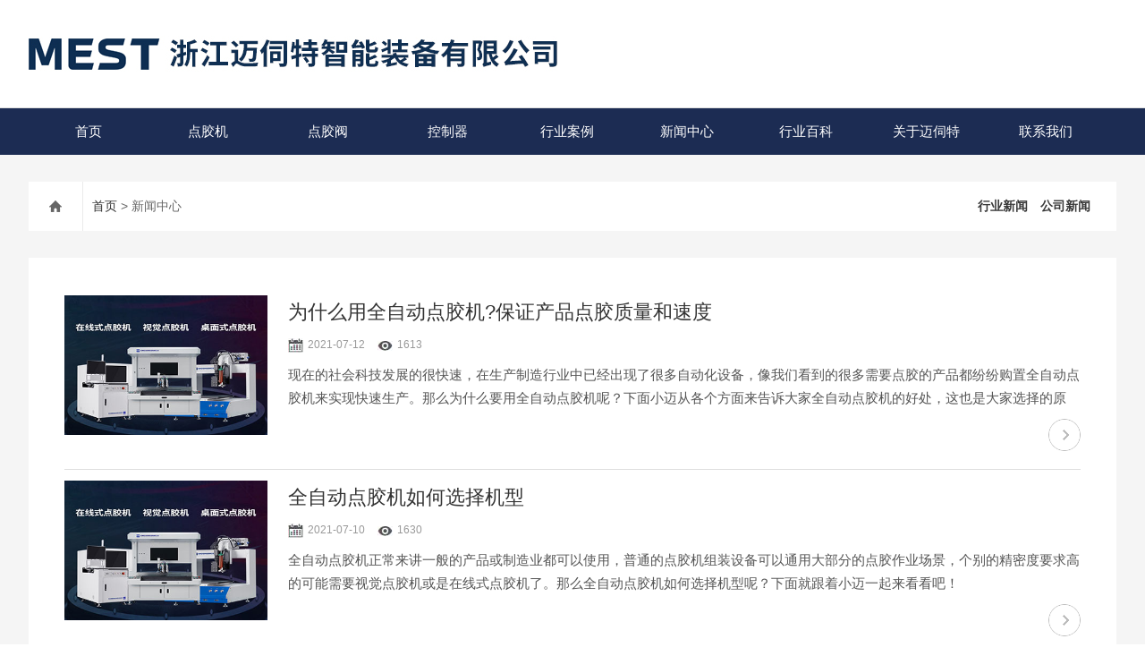

--- FILE ---
content_type: text/html; charset=utf-8
request_url: http://www.hzmest.cn/news_p16.html
body_size: 23098
content:
<!DOCTYPE html>
<html lang="zh-CN">
  <head>
    <meta charset="utf-8">
    <meta http-equiv="X-UA-Compatible" content="IE=edge,chrome=1" />
	<meta name="renderer" content="webkit|ie-comp|ie-stand">
    <meta name="viewport" content="width=device-width, initial-scale=1">
     <title>新闻中心-浙江迈伺特智能装备有限公司</title>
    <meta name="keywords" content="自动点胶机,点胶机品牌,点胶机厂家,精密点胶机,点胶阀,点胶机设备">
    <meta name="description" content="浙江迈伺特智能装备有限公司是一家自主研发、生产、销售全自动点胶机的厂家,拥有多年生产制造经验,主营产品有高速点胶机,精密点胶机,精密点胶阀等自动化点胶机设备,欢迎广大需要找全自动点胶机厂家报价/试样/样机测试的新老客户来电咨询,迈伺特精密点胶将竭诚为您服务！">
	
    <link type="text/css" rel="stylesheet" href="css/swiper.min.css">
    <link href="css/style.css" rel="stylesheet">
    <script src="js/jquery.min.1.7.js"></script>
    <script type="text/javascript" src="js/setRem.js"></script>
    <script src="js/swiper.min.js"></script>
	<script>
var _hmt = _hmt || [];
(function() {
  var hm = document.createElement("script");
  hm.src = "https://hm.baidu.com/hm.js?3f81217ec7f357632038ba961f8e4098";
  var s = document.getElementsByTagName("script")[0]; 
  s.parentNode.insertBefore(hm, s);
})();
</script>
  </head>
  
<body>
<header id="header" class="top">
    <div class="container clear clearfix">
        <div class="logo fl"><a href="/"><img src="/images/logo.jpg" alt="浙江迈伺特智能装备有限公司"></a></div>
        <!--<div class="logo_desc">

            <div class="h_search">
                <form class="form1 clear clearfix" name="form1" method="post" action="/products.html">
                    <input name="tk" class="form_text1" type="text" value="" placeholder="输入关键字搜索" maxlength="50" autocomplete="off">
                    <input class="form_button1" name="submit" type="submit" value="搜索">
                </form>
            </div>
            <div class="tel"><p>24小时免费咨询热线</p><span>400-100-1011</span></div>
        </div>-->
    </div>
</header>

<div class="ly_nav">
    <div class="container">
        <div class="menu_open">
            <i></i>
            <i></i>
            <i></i>
        </div>
        <div class="nav">
            <ul class="nav_ul clearfix">
                <li class="nav_item active"><a id="navId1" href="/" class="active">首页</a></li>
                <li class="nav_item">
                    <a id="navId3" href="/prolist_t36.html">点胶机</a><i></i>
                    <ul class="nav_item_open">

                        
                                                                        <li class="nav_item2"><a href="/prolist_t63.html">点钻机</a></li>
                                                                                                <li class="nav_item2"><a href="/prolist_t65.html">真空系列</a></li>
                                                                                                <li class="nav_item2"><a href="/prolist_t62.html">灌胶机</a></li>
                                                                                                <li class="nav_item2"><a href="/prolist_t40.html">桌面式点胶机</a></li>
                                                                                                <li class="nav_item2"><a href="/prolist_t39.html">全景视觉点胶机</a></li>
                                                                                                                                                                                                <li class="nav_item2"><a href="/prolist_t38.html">在线式视觉点胶机</a></li>
                                                                                                                        
                    </ul>
                </li>
                <li class="nav_item"><a id="navId3" href="/prolist_t58.html">点胶阀</a><!--<i></i>--></li>
                <li class="nav_item"><a id="navId3" href="/prolist_t61.html">控制器</a><!--<i></i>--></li>
                <li class="nav_item">
                    <a id="navId8" href="/case.html">行业案例</a><i></i>
                    <ul class="nav_item_open">
                        <li class="nav_item2"><a href="/articlelist_t4.html">解决方案</a></li>
                        <li class="nav_item2"><a href="/case.html">合作案例</a></li>
                    </ul>
                </li>

                <!--<li class="nav_item"><a id="navId3" href="/products.html">产品中心</a><i></i>
                    <ul class="nav_item_open">
                                                                                                                                                                                                
                <li class="nav_item2"><a href=" /prolist_t61.html ">控制器</a></li>
                                                
                <li class="nav_item2"><a href=" /prolist_t58.html ">点胶阀</a></li>
                                                                                
                <li class="nav_item2"><a href=" /prolist_t36.html ">点胶机</a></li>
                                                    </ul>
                </li>-->
                <li class="nav_item">
                    <a id="navId4" href="/news.html">新闻中心</a><i></i>
                    <ul class="nav_item_open">
                                                                        <li class="nav_item2"><a href="/newslist_t2.html">行业新闻</a></li>
                                                                                                <li class="nav_item2"><a href="/newslist_t1.html">公司新闻</a></li>
                                                                                                                        <li class="nav_item2"><a href="/articlelist_t1.html">技术文章</a></li>
                                                                                                <li class="nav_item2"><a href="/articlelist_t2.html">常见问题</a></li>
                                                                                                                                                                    </ul>
                </li>
                <li class="nav_item"><a id="" href="/articlelist_t3.html">行业百科</a></li>
                <li class="nav_item">
                    <a id="navId2" href="/aboutus.html" rel="nofollow">关于迈伺特</a><i></i>
                    <ul class="nav_item_open">
                        <li class="nav_item2"><a href="/aboutus_1.html" rel="nofollow">公司简介</a></li>
                        <li class="nav_item2"><a href="/aboutus_6.html" rel="nofollow">荣誉证书</a></li>
                        <li class="nav_item2"><a href="/job.html" rel="nofollow">招贤纳士</a></li>
                        <li class="nav_item2"><a href="/aboutus_2.html" rel="nofollow">代理招商</a></li>
                    </ul>
                </li>
                <li class="nav_item">
                    <a id="navId6" href="/contact.html" rel="nofollow">联系我们</a><i></i>
                    <ul class="nav_item_open">
                        <li class="nav_item2"><a href="/contact.html" rel="nofollow">联系方式</a></li>
                        <li class="nav_item2"><a href="/order.html" rel="nofollow">在线咨询</a></li>
                    </ul>
                </li>

            </ul>
        </div>
        <div class="hcover"></div>
    </div>
</div>

<script type="text/javascript">
    $(function () {
        $(".menu_open").click(function () {
            $(".nav").animate({ 'left': '0' }, 400);
            $(".hcover").animate({ 'right': '0' }, 400);
        });
        $(".hcover").click(function () {
            $(this).animate({ 'right': '-50%' }, 400);
            $(".nav").animate({ 'left': '-50%' }, 400);
            $(".nav_ul").animate({ 'left': '0' }, 400);
            $('.nav_item_open').css('left', '-50%');
        });
        $(".nav_item i").click(function () {
            $(".nav_ul").animate({ 'left': '-100%' }, 400);
            $(this).next('.nav_item_open').css('left', '0');
        });
        $(".subopen").click(function () {
            $(this).parent('.nav_item_open').css('left', '-50%');
            $(".nav_ul").animate({ 'left': '0' }, 400);
        });

    });
</script>
<!--banner begin-->
<!--<section class="ny_banner">
    <div class="slideshow" style="background-image: url(/images/ny_banner1.jpg)"></div>
</section>-->
<!--banner end-->
<!--center begin-->
<section class="ny_wrap_content">

	<div class="ny_nav">
    	<div class="container clear clearfix">
            <div class="bread_nav"><i class="iconfont"></i><a href="/">首页</a> > 新闻中心</div>
            <div class="tab1">
                                          <a href="/newslist_t2.html">行业新闻</a>
                                                        <a href="/newslist_t1.html">公司新闻</a>
                                        </div>
        </div>
    </div>
    
	<div class="container clear clearfix">
            <div class="mainCon">
            	<section class="ny_newslist">
                	<ul>
						<li>
                        	<div class="pic"><a href="/newsshow_110.html"><img src="/FileUpLoad/NewsFile/637617118249242836_1.jpg" /><i class="iblock"></i></a></div>
                            <div class="wz">
                                <a class="tlt" href="/newsshow_110.html">为什么用全自动点胶机?保证产品点胶质量和速度</a>
                                <div class="others">
                                    <span class="time"><i class="iconfont"><img src="/images/rl.jpg" /></i>2021-07-12</span>
                                    <span class="count"><i class="iconfont"><img src="/images/eyes.jpg" /></i>1613</span>
                                </div>
                                <div class="desc"> 现在的社会科技发展的很快速，在生产制造行业中已经出现了很多自动化设备，像我们看到的很多需要点胶的产品都纷纷购置全自动点胶机来实现快速生产。那么为什么要用全自动点胶机呢？下面小迈从各个方面来告诉大家全自动点胶机的好处，这也是大家选择的原因。</div>
                                <p class="more"><a href="/newsshow_110.html"></a></p>
                            </div>
                        </li>
						<li>
                        	<div class="pic"><a href="/newsshow_109.html"><img src="/FileUpLoad/NewsFile/637615373973207547_1.jpg" /><i class="iblock"></i></a></div>
                            <div class="wz">
                                <a class="tlt" href="/newsshow_109.html">全自动点胶机如何选择机型</a>
                                <div class="others">
                                    <span class="time"><i class="iconfont"><img src="/images/rl.jpg" /></i>2021-07-10</span>
                                    <span class="count"><i class="iconfont"><img src="/images/eyes.jpg" /></i>1630</span>
                                </div>
                                <div class="desc"> 全自动点胶机正常来讲一般的产品或制造业都可以使用，普通的点胶机组装设备可以通用大部分的点胶作业场景，个别的精密度要求高的可能需要视觉点胶机或是在线式点胶机了。那么全自动点胶机如何选择机型呢？下面就跟着小迈一起来看看吧！</div>
                                <p class="more"><a href="/newsshow_109.html"></a></p>
                            </div>
                        </li>
						<li>
                        	<div class="pic"><a href="/newsshow_108.html"><img src="/FileUpLoad/NewsFile/637612747892393684_1.jpg" /><i class="iblock"></i></a></div>
                            <div class="wz">
                                <a class="tlt" href="/newsshow_108.html">为什么选择全自动点胶机厂家迈伺特</a>
                                <div class="others">
                                    <span class="time"><i class="iconfont"><img src="/images/rl.jpg" /></i>2021-07-07</span>
                                    <span class="count"><i class="iconfont"><img src="/images/eyes.jpg" /></i>1597</span>
                                </div>
                                <div class="desc"> 现在国内很多科技技术也发展起来了，工业制造上也出现了很多自动化设备，这些自动化设备帮助企业提高生产效率，也逐渐被认可。就拿点胶行业来说吧，全自动点胶机是很热门的一个工业化设备，目前市场上也有很多供货的厂家，迈伺特作为其中一家全自动点胶机厂家.....</div>
                                <p class="more"><a href="/newsshow_108.html"></a></p>
                            </div>
                        </li>
						<li>
                        	<div class="pic"><a href="/newsshow_107.html"><img src="/FileUpLoad/NewsFile/637611895691568130_1.jpg" /><i class="iblock"></i></a></div>
                            <div class="wz">
                                <a class="tlt" href="/newsshow_107.html">全自动精密点胶机价格</a>
                                <div class="others">
                                    <span class="time"><i class="iconfont"><img src="/images/rl.jpg" /></i>2021-07-06</span>
                                    <span class="count"><i class="iconfont"><img src="/images/eyes.jpg" /></i>1643</span>
                                </div>
                                <div class="desc"> 有心的朋友可以发现在很多科技展会上，我们可以看到点胶机的种类很多，很多设备可以说是做的又精密又美观。现在的生产行业都是追求高速的，所以现在的点胶设备也是全自动点胶作为基础，随着市场上精密点胶机的不断累积，价格也变得五花八门，那么全自动精密点.....</div>
                                <p class="more"><a href="/newsshow_107.html"></a></p>
                            </div>
                        </li>
						<li>
                        	<div class="pic"><a href="/newsshow_106.html"><img src="/FileUpLoad/NewsFile/637606716571474078_1.jpg" /><i class="iblock"></i></a></div>
                            <div class="wz">
                                <a class="tlt" href="/newsshow_106.html">迈伺特2021三亚旅游摄影大赛活动圆满结束</a>
                                <div class="others">
                                    <span class="time"><i class="iconfont"><img src="/images/rl.jpg" /></i>2021-06-30</span>
                                    <span class="count"><i class="iconfont"><img src="/images/eyes.jpg" /></i>1611</span>
                                </div>
                                <div class="desc"> 为了让大家在旅游途中有更多的互动以及参与感，活动组织了本次三亚游摄影大赛，该摄影大赛可以通过提交三亚游的任何照片或者视频进行报名，旨在记录全体迈伺特人最真实、精彩的精神面貌，展示公司的风采和活力，大家一起发现美、记录美、分享美！</div>
                                <p class="more"><a href="/newsshow_106.html"></a></p>
                            </div>
                        </li>
						<li>
                        	<div class="pic"><a href="/newsshow_105.html"><img src="/FileUpLoad/NewsFile/637605861275875976_1.jpg" /><i class="iblock"></i></a></div>
                            <div class="wz">
                                <a class="tlt" href="/newsshow_105.html">全自动点胶机点胶位置跑偏怎么办</a>
                                <div class="others">
                                    <span class="time"><i class="iconfont"><img src="/images/rl.jpg" /></i>2021-06-29</span>
                                    <span class="count"><i class="iconfont"><img src="/images/eyes.jpg" /></i>1635</span>
                                </div>
                                <div class="desc"> 全自动点胶机有着自动化的设备特点，通过按照视觉点胶系统可以自动调节，使传送带及产品和点胶均不需经人工之手，可以完全代替双手，点胶可以调整至您想要的任意位置之处。使用全自动精密点胶机只需按下启动开关，设备将自动的、定速、定量的完成产品的点胶工.....</div>
                                <p class="more"><a href="/newsshow_105.html"></a></p>
                            </div>
                        </li>
			                    	
                        
                    </ul>
                    
                    <div class="page_list">
			<table align='center'><tbody><tr><td>共 <b>163</b> 个&nbsp;&nbsp;每页  6  个&nbsp;&nbsp;<a class='linkcolor' id='firstpage' href='/news.html'>首页</a> &nbsp;<a id='uppage' class='linkcolor' href='/news_p15.html'>上一页</a>&nbsp;...<a class='pnnum' href='/news_p13.html'>13</a><a class='pnnum' href='/news_p14.html'>14</a><a class='pnnum' href='/news_p15.html'>15</a><a class='pnnum1' href='/news_p16.html'>16</a><a class='pnnum' href='/news_p17.html'>17</a><a class='pnnum' href='/news_p18.html'>18</a><a class='pnnum' href='/news_p19.html'>19</a>...&nbsp;<a id='downpage' class='linkcolor'  href='/news_p17.html'>下一页</a>&nbsp;<a id='endpage' class='linkcolor'  href='/news_p28.html'>尾页</a>&nbsp;第&nbsp;<strong><font color='red'>16</font></strong>&nbsp;页 </td></tr></tbody></table>
		    </div>
           
        </section> </div>
 
    </div>
</section>
<!--center end-->

<!--foot begin-->
<footer>
	<section class="foot1">
        <div class="container clear clearfix">
        	<!--底部导航 begin-->
            <div class="foot_nav clear clearfix">
            	<dl>
                	<dt><a href="/aboutus.html" rel="nofollow">关于我们</a></dt>
                    <dd><a href="/aboutus_1.html" rel="nofollow">公司简介</a></dd>
                    <dd><a href="/aboutus_6.html" rel="nofollow">荣誉证书</a></dd>
                    <dd><a href="/job.html" rel="nofollow">招贤纳士</a></dd>
                    <dd><a href="/aboutus_2.html" rel="nofollow">代理招商</a></dd>
                </dl>
                <dl>
                	<dt><a href="/article.html">技术文章</a></dt>
                                                                  <dd><a href="/articlelist_t1.html">技术文章</a></dd>
                                                                                        <dd><a href="/articlelist_t2.html">常见问题</a></dd>
                                                                                        <dd><a href="/articlelist_t3.html">行业百科</a></dd>
                                                                                        <dd><a href="/articlelist_t4.html">解决方案</a></dd>
                                                            </dl>
                <dl>
                	<dt><a href="/products.html">产品中心</a></dt> 
             		       		                   		                   		                   		                   		                   		                			<dd><a href=" /prolist_t61.html ">控制器</a></dd>
   		    		                   		                			<dd><a href=" /prolist_t58.html ">点胶阀</a></dd>
   		    		                   		                   		                			<dd><a href=" /prolist_t36.html ">点胶机</a></dd>
   		    		                                </dl>
                
                <dl>
                	<dt><a href="/contact.html" rel="nofollow">联系我们</a></dt>
                    <dd><a href="/contact.html" rel="nofollow">联系方式</a></dd>
                    <dd><a href="/order.html" rel="nofollow">在线咨询</a></dd>
                </dl>
            </div>
            <!--底部导航 end-->
            <div class="foot_lxfs">
            	<div class="tlt">工作时间</div>
                <div class="desc">客服服务时段：周一至周日，8:30-20:30，节假日不休</div>
                <ul class="foot_wx clear clearfix">
                	<!--<li class="qq"><a href="http://wpa.qq.com/msgrd?v=3&uin=285386645&site=www.hzmest.cn&menu=yes" target="_blank" rel="nofollow"><i class="iconfont"></i></a></li>
                    <li class="wx"><a href="javascript:;"><i class="iconfont"></i><div class="wx_code"><span></span><img src="/images/code.jpg"></div></a></li>-->
                    <li class="wx"><img src="/images/code.jpg"><p>400-100-1011</p></li>
                </ul>
            </div> 
        </div>
    </section>
    
<section class="foot3">
    	<div class="container">
        	<p>浙江迈伺特智能装备有限公司是一家专业研发生产高速点胶机、精密点胶机、精密点胶阀等全自动点胶机及相关配件的专业点胶设备厂家
            </p>
        </div>
    </section>
    
    
    <section class="foot3">
    	<div class="container">
        	<p>版权所有 浙江迈伺特智能装备有限公司版权信息 备案号：<a  href="http://beian.miit.gov.cn/" target="_blank" rel="nofollow">浙ICP备2025219696号-3</a>  <a href="/sitemap.xml" target="_blank">sitemap.xml</a> <a href="/account/login" target="_blank" rel="nofollow">管理登录</a> </p>
        </div>
    </section>
</footer>
<!--foot end-->


<!-- 在线客服 开始 -->
<!--<div class="fn-suspend floatqq_right">
    <div class="suspend-item suspend-item-weixin"><span class="suspend-layer"><img style="width:140px;height:140px;" src="/images/code.jpg"></span></div>
    <div class="suspend-item suspend-item-feedback"><a href="/order.html" class="" rel="nofollow"></a></div>
    <div class="suspend-item suspend-item-app">
      <ul class="service-QQ">
        <li><a href="http://wpa.qq.com/msgrd?v=3&uin=285386645&site=www.hzmest.cn&menu=yes" target="_blank" rel="nofollow"><img src="/images/qq.png">&nbsp;&nbsp;<font style="color:#F00">在线客服</font></a></li>
      </ul>
    </div>
     <div class="suspend-item pftel"><a href="tel:400-100-1011" class=""><i></i></a></div>
    <div class="suspend-item suspend-item-top offset-top"><i></i></div>
</div>-->


<script src="/js/all.js"></script>
<script>
$(function () {
	cmstools.setfloatqq('fn-suspend', "right", 'bottom');
})
</script>

</body>
</html>




